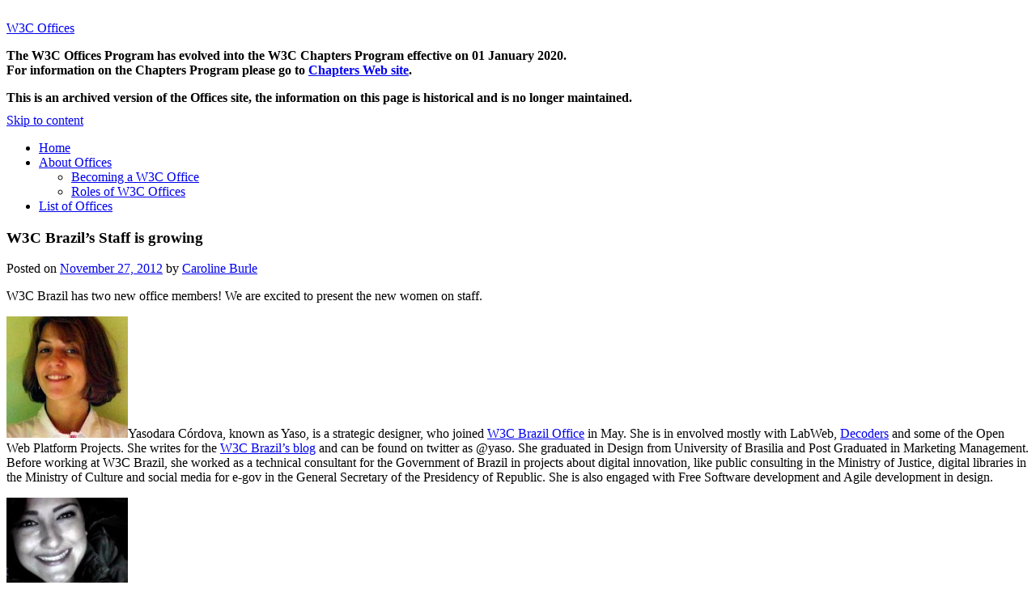

--- FILE ---
content_type: text/html; charset=utf-8
request_url: https://www.w3.org/Consortium/Offices/blog/2012/11/27/w3c-brazils-staff-is-growing/
body_size: 5361
content:
<!DOCTYPE html>
<html lang="en-US">
<head>
<meta charset="UTF-8" />
<title>W3C Brazil’s Staff is growing | W3C Offices</title>
<meta name="viewport" content="width=device-width" />	
<link rel="profile" href="https://gmpg.org/xfn/11" />
<link rel="stylesheet" type="text/css" media="all" href="/Consortium/Offices/wp-content/themes/w3c_blog/style.css" />
<!--[if lt IE 9]>
<script src="/Consortium/Offices/wp-content/themes/w3c_blog/html5.js" type="text/javascript"></script>
<![endif]-->

<link rel='stylesheet' id='wp-block-library-css'  href='/Consortium/Offices/wp-includes/css/dist/block-library/style.min.css' type='text/css' media='all' />
<script type='text/javascript' src='/scripts/jquery/1.12.4/jquery.js' id='jquery-core-js'></script>
<link rel='next' title='A New W3C France Web site' href='/Consortium/Offices/blog/2013/04/16/a-new-w3c-france-web-site/' />
<meta name="generator" content="WordPress 5.5.1" />
<link rel="canonical" href="/Consortium/Offices/blog/2012/11/27/w3c-brazils-staff-is-growing/" />


</head>

<body class="post-template-default single single-post postid-499 single-format-standard">
	<header id="branding" role="banner">		
		
					<a href="/Consortium/Offices/" title="W3C Offices" rel="home"><img src="/Consortium/Offices/wp-content/themes/w3c_blog/images/headers/w3c-header.jpg" width="940" height="198" alt="" /></a>
				</header><!-- #branding -->
			
<div id="wrapper" class="hfeed">
	<div id="header">
		<div id="masthead">			
					
		<div id="site-title">		
			<a href="/Consortium/Offices/" title="W3C Offices" rel="home">W3C Offices</a>
		</div>			
			<div id="site-description">		
			      

			<div id="description-widget-area" role="complementary">

				<div id="first" class="widget-area">
						<aside id="custom_html-2" class="widget_text widget-container widget_custom_html"><div class="textwidget custom-html-widget"><p style="font-weight: bold">The W3C Offices Program has evolved into the W3C Chapters Program effective on 01 January 2020.
<br />
	For information on the Chapters Program please go to <a href="https://chapters.w3.org/">Chapters Web site</a>.</p>
<p style="font-weight: bold; margin-top: 8px; margin-bottom: 10px;">
This is an archived version of the Offices site, the information on this page is historical and is no longer maintained.
</p></div></aside>				</div><!-- #first .widget-area -->

			</div><!-- #description-widget-area -->
			</div>
			<nav id="access" role="navigation">
			  				<div class="skip-link screen-reader-text"><a href="#content" title="Skip to content">Skip to content</a></div>
								<div class="menu-header"><ul id="menu-test" class="menu"><li id="menu-item-314" class="menu-item menu-item-type-custom menu-item-object-custom menu-item-home menu-item-314"><a href="/Consortium/Offices/">Home</a></li>
<li id="menu-item-315" class="menu-item menu-item-type-post_type menu-item-object-page menu-item-has-children menu-item-315"><a href="/Consortium/Offices/about/">About Offices</a>
<ul class="sub-menu">
	<li id="menu-item-318" class="menu-item menu-item-type-post_type menu-item-object-page menu-item-318"><a href="/Consortium/Offices/about/becoming/">Becoming a W3C Office</a></li>
	<li id="menu-item-319" class="menu-item menu-item-type-post_type menu-item-object-page menu-item-319"><a href="/Consortium/Offices/about/role/">Roles of W3C Offices</a></li>
</ul>
</li>
<li id="menu-item-780" class="menu-item menu-item-type-post_type menu-item-object-page menu-item-780"><a href="/Consortium/Offices/staff/">List of Offices</a></li>
</ul></div>			</nav><!-- #access -->
			<div class="triangle-l"></div>
			<div class="triangle-r"></div>
		</div><!-- #masthead -->
	</div><!-- #header -->

	<div id="main">

		<section id="container">
			<div id="content" role="main">


				<!--<div id="nav-above" class="navigation">
					<div class="nav-previous"><a href="/Consortium/Offices/blog/2012/05/17/offices-live-face-to-face-meeting/" rel="prev"><span class="meta-nav">&larr;</span> Offices Live Face-to-Face Meeting</a></div>
					<div class="nav-next"><a href="/Consortium/Offices/blog/2013/04/16/a-new-w3c-france-web-site/" rel="next">A New W3C France Web site <span class="meta-nav">&rarr;</span></a></div>
				</div>-->

				<article id="post-499" class="post-499 post type-post status-publish format-standard hentry category-brazil category-w3c-offices tag-staff tag-w3c-brazil-office">
					<header><h1 class="entry-title">W3C Brazil’s Staff is growing</h1>
						<div class="entry-meta">
						<span class="meta-prep meta-prep-author">Posted on</span> <a href="/Consortium/Offices/blog/2012/11/27/w3c-brazils-staff-is-growing/" title="19:16" rel="bookmark"><span class="entry-date">November 27, 2012</span></a> <span class="meta-sep">by</span> <span class="author vcard"><a class="url fn n" href="/Consortium/Offices/blog/author/cburle/" title="View all posts by Caroline Burle">Caroline Burle</a></span>					</div><!-- .entry-meta -->
					</header>
					<div class="entry-content">
						<p>W3C Brazil has two new office members! We are excited to present the new women on staff.</p>
<p><a href="/Consortium/Offices/wp-content/uploads/2012/11/yaso.jpg"><img loading="lazy" class="alignleft size-thumbnail wp-image-500" src="/Consortium/Offices/wp-content/uploads/2012/11/yaso-150x150.jpg" alt="" width="150" height="150" /></a>Yasodara Córdova, known as Yaso, is a strategic designer, who joined <a title="W3C Brazil Office website" href="http://www.w3c.br/">W3C Brazil Office</a> in May. She is in envolved mostly with LabWeb, <a title="Decoders" href="http://decoders.w3c.br/">Decoders</a> and some of the Open Web Platform Projects. She writes for the <a title="W3C Brazil's blog" href="http://blog.w3c.br/">W3C Brazil&#8217;s blog</a> and can be found on twitter as @yaso. She graduated in Design from University of Brasilia and Post Graduated in Marketing Management. Before working at W3C Brazil, she worked as a technical consultant for the Government of Brazil in projects about digital innovation, like public consulting in the Ministry of Justice, digital libraries in the Ministry of Culture and social media for e-gov in the General Secretary of the Presidency of Republic. She is also engaged with Free Software development and Agile development in design.</p>
<p><a href="/Consortium/Offices/wp-content/uploads/2012/11/Selma.jpg"><img loading="lazy" class="alignleft size-thumbnail wp-image-502" src="/Consortium/Offices/wp-content/uploads/2012/11/Selma-150x150.jpg" alt="" width="150" height="150" /></a>Selma Morais has joined <a title="W3C Brazil Office website" href="W3C Brazil Office website">W3C Brazil Office</a> in September of 2012 as a Project Assistant. She is contributing mostly with <a title="WWW2013 website" href="http://www2013.org/">WWWW2013</a>, <a title="Conferência Web.br website" href="http://conferenciaweb.w3c.br/english/">W3C Brazil Web Conference</a> and all the events W3C Brazil Office supports. She graduated in Advertising and Marketing at University Paulista – Unip. She worked in the Congress for Public Informatics in Brazil (CONIP), by planning and coordinating the conferences, the fairs and also the marketing and communication plans.</p>
<p>&nbsp;</p>
											</div><!-- .entry-content -->


					<footer class="entry-utility">
						This entry was posted in <a href="/Consortium/Offices/blog/category/w3c-offices/brazil/" rel="category tag">Brazil</a>, <a href="/Consortium/Offices/blog/category/w3c-offices/" rel="category tag">Offices</a> and tagged <a href="/Consortium/Offices/blog/tag/staff/" rel="tag">staff</a>, <a href="/Consortium/Offices/blog/tag/w3c-brazil-office/" rel="tag">W3C Brazil Office</a>. Bookmark the <a href="/Consortium/Offices/blog/2012/11/27/w3c-brazils-staff-is-growing/" title="Permalink to W3C Brazil’s Staff is growing" rel="bookmark">permalink</a>.											</footer><!-- .entry-utility -->
				</article><!-- #post-## -->

				<nav id="nav-below" class="navigation">
					<div class="nav-previous"><a href="/Consortium/Offices/blog/2012/05/17/offices-live-face-to-face-meeting/" rel="prev"><span class="meta-nav">&larr;</span> Offices Live Face-to-Face Meeting</a></div>
					<div class="nav-next"><a href="/Consortium/Offices/blog/2013/04/16/a-new-w3c-france-web-site/" rel="next">A New W3C France Web site <span class="meta-nav">&rarr;</span></a></div>
				</nav><!-- #nav-below -->

				
			<div id="comments">


	<p class="nocomments">Comments are closed.</p>




</div><!-- #comments -->


			</div><!-- #content -->
		</section><!-- #container -->


		<div id="primary" class="widget-area" role="complementary">
			

<aside id="collapscat-3" class="widget-container widget_collapscat"><header><h3 class="widget-title">Categories</h3></header><ul id='widget-collapscat-3-top' class='collapsing categories list'>
      <li class='collapsing categories item'><a href='/Consortium/Offices/blog/category/admin/' title="View all posts filed under Admin">Admin</a> (2)      </li> <!-- ending category -->
      <li class='collapsing categories expandable parent active'><span class='collapsing categories collapse'><span class='sym'>[-] </span></span><a href='/Consortium/Offices/blog/category/w3c-offices/' title="View all posts filed under Offices">Offices</a> (92)
     <div id='collapsCat-3:3' style="display:block">
<ul><li class='collapsing categories item'><a href='/Consortium/Offices/blog/category/w3c-offices/australia/' title="View all posts filed under Australia">Australia</a> (4)         </li> <!-- ending subcategory -->
<li class='collapsing categories item'><a href='/Consortium/Offices/blog/category/w3c-offices/benelux/' title="View all posts filed under Benelux">Benelux</a> (6)         </li> <!-- ending subcategory -->
<li class='collapsing categories item parent active'><a href='/Consortium/Offices/blog/category/w3c-offices/brazil/' title="View all posts filed under Brazil">Brazil</a> (11)         </li> <!-- ending subcategory -->
<li class='collapsing categories item'><a href='/Consortium/Offices/blog/category/w3c-offices/china/' title="View all posts filed under China">China</a> (4)         </li> <!-- ending subcategory -->
<li class='collapsing categories item'><a href='/Consortium/Offices/blog/category/w3c-offices/finland/' title="View all posts filed under Finland">Finland</a> (1)         </li> <!-- ending subcategory -->
<li class='collapsing categories item'><a href='/Consortium/Offices/blog/category/w3c-offices/france/' title="View all posts filed under France">France</a> (4)         </li> <!-- ending subcategory -->
<li class='collapsing categories item'><a href='/Consortium/Offices/blog/category/w3c-offices/germany-and-austria/' title="View all posts filed under Germany and Austria">Germany and Austria</a> (6)         </li> <!-- ending subcategory -->
<li class='collapsing categories item'><a href='/Consortium/Offices/blog/category/w3c-offices/hungary/' title="View all posts filed under Hungary">Hungary</a> (2)         </li> <!-- ending subcategory -->
<li class='collapsing categories item'><a href='/Consortium/Offices/blog/category/w3c-offices/india/' title="View all posts filed under India">India</a> (3)         </li> <!-- ending subcategory -->
<li class='collapsing categories item'><a href='/Consortium/Offices/blog/category/w3c-offices/israel/' title="View all posts filed under Israel">Israel</a> (2)         </li> <!-- ending subcategory -->
<li class='collapsing categories item'><a href='/Consortium/Offices/blog/category/w3c-offices/italy/' title="View all posts filed under Italy">Italy</a> (1)         </li> <!-- ending subcategory -->
<li class='collapsing categories item'><a href='/Consortium/Offices/blog/category/w3c-offices/korea/' title="View all posts filed under Korea">Korea</a> (4)         </li> <!-- ending subcategory -->
<li class='collapsing categories item'><a href='/Consortium/Offices/blog/category/w3c-offices/russia/' title="View all posts filed under Russia">Russia</a> (2)         </li> <!-- ending subcategory -->
<li class='collapsing categories item'><a href='/Consortium/Offices/blog/category/w3c-offices/senegal/' title="View all posts filed under Senegal">Senegal</a> (1)         </li> <!-- ending subcategory -->
<li class='collapsing categories item'><a href='/Consortium/Offices/blog/category/w3c-offices/spain/' title="View all posts filed under Spain">Spain</a> (4)         </li> <!-- ending subcategory -->
<li class='collapsing categories item'><a href='/Consortium/Offices/blog/category/w3c-offices/sweden/' title="View all posts filed under Sweden">Sweden</a> (1)         </li> <!-- ending subcategory -->
<li class='collapsing categories item'><a href='/Consortium/Offices/blog/category/w3c-offices/united-kingdom-and-ireland/' title="View all posts filed under United Kingdom and Ireland">United Kingdom and Ireland</a> (11)         </li> <!-- ending subcategory -->
</ul>        </div>
      </li> <!-- ending category -->
      <li class='collapsing categories item'><a href='/Consortium/Offices/blog/category/w3c-tools/' title="View all posts filed under W3C Tools">W3C Tools</a> (2)      </li> <!-- ending category -->
<li style='display:none'><script type="text/javascript">
// <![CDATA[
/* These variables are part of the Collapsing Categories Plugin 
      *  Version: 2.2.7
      *  $Id: index.html,v 1.5 2020/10/16 10:45:35 carcone Exp $
      * Copyright 2007-2020 Robert Felty (robfelty.com)
      */
var expandSym='[+] ';
var collapseSym='[-] ';
try { collapsItems['catTest'] = 'test'; } catch (err) { collapsItems = new Object(); }
collapsItems['collapsCat-23:3'] = '<ul></ul>';
collapsItems['collapsCat-4:3'] = '<ul></ul>';
collapsItems['collapsCat-5:3'] = '<ul></ul>';
collapsItems['collapsCat-6:3'] = '<ul></ul>';
collapsItems['collapsCat-7:3'] = '<ul></ul>';
collapsItems['collapsCat-8:3'] = '<ul></ul>';
collapsItems['collapsCat-28:3'] = '<ul></ul>';
collapsItems['collapsCat-9:3'] = '<ul></ul>';
collapsItems['collapsCat-11:3'] = '<ul></ul>';
collapsItems['collapsCat-12:3'] = '<ul></ul>';
collapsItems['collapsCat-13:3'] = '<ul></ul>';
collapsItems['collapsCat-14:3'] = '<ul></ul>';
collapsItems['collapsCat-15:3'] = '<ul></ul>';
collapsItems['collapsCat-29:3'] = '<ul></ul>';
collapsItems['collapsCat-17:3'] = '<ul></ul>';
collapsItems['collapsCat-19:3'] = '<ul></ul>';
collapsItems['collapsCat-20:3'] = '<ul></ul>';
collapsItems['collapsCat-21:3'] = '<ul></ul>';
collapsItems['collapsCat-3:3'] = '<ul><li class=\'collapsing categories item\'><a href=\'/Consortium/Offices/blog/category/w3c-offices/australia/\' title=\"View all posts filed under Australia\">Australia</a> (4)         </li> <!-- ending subcategory --><li class=\'collapsing categories item\'><a href=\'/Consortium/Offices/blog/category/w3c-offices/benelux/\' title=\"View all posts filed under Benelux\">Benelux</a> (6)         </li> <!-- ending subcategory --><li class=\'collapsing categories item parent active\'><a href=\'/Consortium/Offices/blog/category/w3c-offices/brazil/\' title=\"View all posts filed under Brazil\">Brazil</a> (11)         </li> <!-- ending subcategory --><li class=\'collapsing categories item\'><a href=\'/Consortium/Offices/blog/category/w3c-offices/china/\' title=\"View all posts filed under China\">China</a> (4)         </li> <!-- ending subcategory --><li class=\'collapsing categories item\'><a href=\'/Consortium/Offices/blog/category/w3c-offices/finland/\' title=\"View all posts filed under Finland\">Finland</a> (1)         </li> <!-- ending subcategory --><li class=\'collapsing categories item\'><a href=\'/Consortium/Offices/blog/category/w3c-offices/france/\' title=\"View all posts filed under France\">France</a> (4)         </li> <!-- ending subcategory --><li class=\'collapsing categories item\'><a href=\'/Consortium/Offices/blog/category/w3c-offices/germany-and-austria/\' title=\"View all posts filed under Germany and Austria\">Germany and Austria</a> (6)         </li> <!-- ending subcategory --><li class=\'collapsing categories item\'><a href=\'/Consortium/Offices/blog/category/w3c-offices/hungary/\' title=\"View all posts filed under Hungary\">Hungary</a> (2)         </li> <!-- ending subcategory --><li class=\'collapsing categories item\'><a href=\'/Consortium/Offices/blog/category/w3c-offices/india/\' title=\"View all posts filed under India\">India</a> (3)         </li> <!-- ending subcategory --><li class=\'collapsing categories item\'><a href=\'/Consortium/Offices/blog/category/w3c-offices/israel/\' title=\"View all posts filed under Israel\">Israel</a> (2)         </li> <!-- ending subcategory --><li class=\'collapsing categories item\'><a href=\'/Consortium/Offices/blog/category/w3c-offices/italy/\' title=\"View all posts filed under Italy\">Italy</a> (1)         </li> <!-- ending subcategory --><li class=\'collapsing categories item\'><a href=\'/Consortium/Offices/blog/category/w3c-offices/korea/\' title=\"View all posts filed under Korea\">Korea</a> (4)         </li> <!-- ending subcategory --><li class=\'collapsing categories item\'><a href=\'/Consortium/Offices/blog/category/w3c-offices/russia/\' title=\"View all posts filed under Russia\">Russia</a> (2)         </li> <!-- ending subcategory --><li class=\'collapsing categories item\'><a href=\'/Consortium/Offices/blog/category/w3c-offices/senegal/\' title=\"View all posts filed under Senegal\">Senegal</a> (1)         </li> <!-- ending subcategory --><li class=\'collapsing categories item\'><a href=\'/Consortium/Offices/blog/category/w3c-offices/spain/\' title=\"View all posts filed under Spain\">Spain</a> (4)         </li> <!-- ending subcategory --><li class=\'collapsing categories item\'><a href=\'/Consortium/Offices/blog/category/w3c-offices/sweden/\' title=\"View all posts filed under Sweden\">Sweden</a> (1)         </li> <!-- ending subcategory --><li class=\'collapsing categories item\'><a href=\'/Consortium/Offices/blog/category/w3c-offices/united-kingdom-and-ireland/\' title=\"View all posts filed under United Kingdom and Ireland\">United Kingdom and Ireland</a> (11)         </li> <!-- ending subcategory --></ul>';
collapsItems['collapsCat-44:3'] = '<ul></ul>';
addExpandCollapse('widget-collapscat-3-top','[+] ', '[-] ', 0)/*  Collapse Functions, version 2.0
 *
 *--------------------------------------------------------------------------*/
String.prototype.trim = function() {
  return this.replace(/^\s+|\s+$/g,"");
}

function createCookie(name,value,days) {
  if (days) {
    var date = new Date();
    date.setTime(date.getTime()+(days*24*60*60*1000));
    var expires = "; expires="+date.toGMTString();
  } else {
    var expires = "";
  }
  document.cookie = name+"="+value+expires+"; path=/";
}

function readCookie(name) {
  var nameEQ = name + "=";
  var ca = document.cookie.split(';');
  for(var i=0;i < ca.length;i++) {
    var c = ca[i];
    while (c.charAt(0)==' ') {
      c = c.substring(1,c.length);
    }
    if (c.indexOf(nameEQ) == 0) {
      return c.substring(nameEQ.length,c.length);
    }
  }
  return null;
}

function eraseCookie(name) {
  createCookie(name,"",-1);
}

function addExpandCollapse(id, expandSym, collapseSym, accordion) {
  jQuery('body').on('click', '#' + id + ' .expand' , function() {
    if (accordion==1) {
      var theDiv = jQuery(this).parent().parent().find('span.collapse').parent().find('div');
      jQuery(theDiv).hide('normal');
      jQuery(this).parent().parent().find('span.collapse').removeClass('collapse').addClass('expand');
        createCookie(theDiv.attr('id'), 0, 7);
    }
    jQuery('#' + id + ' .expand .sym').html(expandSym);
    expandCat(this, expandSym, collapseSym);
    return false;
  });
  jQuery('body').on('click', '#' + id + ' .collapse' , function() {
    collapseCat(this, expandSym, collapseSym);
    return false;
  });
}

function expandCat(symbol, expandSym, collapseSym) {
    var theDiv = jQuery(symbol).parent().find('div');
    jQuery(theDiv).html(collapsItems[jQuery(theDiv).attr('id')]).show('normal');
    jQuery(symbol).removeClass('expand').addClass('collapse');
    jQuery(symbol).find('.sym').html(collapseSym);
  createCookie(theDiv.attr('id'), 1, 7);
}
function collapseCat(symbol, expandSym, collapseSym) {
    var theDiv = jQuery(symbol).parent().find('div');
    jQuery(theDiv).hide('normal');
    jQuery(symbol).removeClass('collapse').addClass('expand');
    jQuery(symbol).find('.sym').html(expandSym);
  createCookie(theDiv.attr('id'), 0, 7);
}
// ]]>
</script></li>
</ul>
</aside><aside id="collapsarch-3" class="widget-container widget_collapsarch"><header><h3 class="widget-title">Archives</h3></header><ul id='widget-collapsarch-3-top' class='collapsing archives list'>
  <li class='collapsing archives expand'><span title='click to expand' class='collapsing archives expand'><span class='sym'>[+] </span></span><a href='/Consortium/Offices/blog/2019/'>2019 </a>
    <div style='display:none' id='collapsArch-2019:3'>
    <ul>
      <li class='collapsing archives '><a href='/Consortium/Offices/blog/2019/03/' title='March'>March  <span class="monthCount">(1)</span>
</a>
      </li> <!-- close month --> 
  </ul>
     </div>
  </li> <!-- end year -->
  <li class='collapsing archives expand'><span title='click to expand' class='collapsing archives expand'><span class='sym'>[+] </span></span><a href='/Consortium/Offices/blog/2017/'>2017 </a>
    <div style='display:none' id='collapsArch-2017:3'>
    <ul>
      <li class='collapsing archives '><a href='/Consortium/Offices/blog/2017/09/' title='September'>September  <span class="monthCount">(2)</span>
</a>
      </li> <!-- close month --> 
  </ul>
     </div>
  </li> <!-- end year -->
  <li class='collapsing archives expand'><span title='click to expand' class='collapsing archives expand'><span class='sym'>[+] </span></span><a href='/Consortium/Offices/blog/2016/'>2016 </a>
    <div style='display:none' id='collapsArch-2016:3'>
    <ul>
      <li class='collapsing archives '><a href='/Consortium/Offices/blog/2016/10/' title='October'>October  <span class="monthCount">(6)</span>
</a>
      </li> <!-- close month --> 
      <li class='collapsing archives '><a href='/Consortium/Offices/blog/2016/09/' title='September'>September  <span class="monthCount">(1)</span>
</a>
      </li> <!-- close month --> 
  </ul>
     </div>
  </li> <!-- end year -->
  <li class='collapsing archives expand'><span title='click to expand' class='collapsing archives expand'><span class='sym'>[+] </span></span><a href='/Consortium/Offices/blog/2014/'>2014 </a>
    <div style='display:none' id='collapsArch-2014:3'>
    <ul>
      <li class='collapsing archives '><a href='/Consortium/Offices/blog/2014/09/' title='September'>September  <span class="monthCount">(1)</span>
</a>
      </li> <!-- close month --> 
      <li class='collapsing archives '><a href='/Consortium/Offices/blog/2014/07/' title='July'>July  <span class="monthCount">(1)</span>
</a>
      </li> <!-- close month --> 
      <li class='collapsing archives '><a href='/Consortium/Offices/blog/2014/04/' title='April'>April  <span class="monthCount">(1)</span>
</a>
      </li> <!-- close month --> 
      <li class='collapsing archives '><a href='/Consortium/Offices/blog/2014/01/' title='January'>January  <span class="monthCount">(2)</span>
</a>
      </li> <!-- close month --> 
  </ul>
     </div>
  </li> <!-- end year -->
  <li class='collapsing archives expand'><span title='click to expand' class='collapsing archives expand'><span class='sym'>[+] </span></span><a href='/Consortium/Offices/blog/2013/'>2013 </a>
    <div style='display:none' id='collapsArch-2013:3'>
    <ul>
      <li class='collapsing archives '><a href='/Consortium/Offices/blog/2013/10/' title='October'>October  <span class="monthCount">(2)</span>
</a>
      </li> <!-- close month --> 
      <li class='collapsing archives '><a href='/Consortium/Offices/blog/2013/04/' title='April'>April  <span class="monthCount">(1)</span>
</a>
      </li> <!-- close month --> 
  </ul>
     </div>
  </li> <!-- end year -->
  <li class='collapsing archives expand'><span title='click to expand' class='collapsing archives expand'><span class='sym'>[+] </span></span><a href='/Consortium/Offices/blog/2012/'>2012 </a>
    <div style='display:none' id='collapsArch-2012:3'>
    <ul>
      <li class='collapsing archives '><a href='/Consortium/Offices/blog/2012/11/' title='November'>November  <span class="monthCount">(1)</span>
</a>
      </li> <!-- close month --> 
      <li class='collapsing archives '><a href='/Consortium/Offices/blog/2012/05/' title='May'>May  <span class="monthCount">(1)</span>
</a>
      </li> <!-- close month --> 
      <li class='collapsing archives '><a href='/Consortium/Offices/blog/2012/03/' title='March'>March  <span class="monthCount">(2)</span>
</a>
      </li> <!-- close month --> 
      <li class='collapsing archives '><a href='/Consortium/Offices/blog/2012/02/' title='February'>February  <span class="monthCount">(1)</span>
</a>
      </li> <!-- close month --> 
      <li class='collapsing archives '><a href='/Consortium/Offices/blog/2012/01/' title='January'>January  <span class="monthCount">(2)</span>
</a>
      </li> <!-- close month --> 
  </ul>
     </div>
  </li> <!-- end year -->
  <li class='collapsing archives expand'><span title='click to expand' class='collapsing archives expand'><span class='sym'>[+] </span></span><a href='/Consortium/Offices/blog/2011/'>2011 </a>
    <div style='display:none' id='collapsArch-2011:3'>
    <ul>
      <li class='collapsing archives '><a href='/Consortium/Offices/blog/2011/12/' title='December'>December  <span class="monthCount">(1)</span>
</a>
      </li> <!-- close month --> 
      <li class='collapsing archives '><a href='/Consortium/Offices/blog/2011/11/' title='November'>November  <span class="monthCount">(3)</span>
</a>
      </li> <!-- close month --> 
      <li class='collapsing archives '><a href='/Consortium/Offices/blog/2011/10/' title='October'>October  <span class="monthCount">(1)</span>
</a>
      </li> <!-- close month --> 
      <li class='collapsing archives '><a href='/Consortium/Offices/blog/2011/09/' title='September'>September  <span class="monthCount">(3)</span>
</a>
      </li> <!-- close month --> 
      <li class='collapsing archives '><a href='/Consortium/Offices/blog/2011/08/' title='August'>August  <span class="monthCount">(1)</span>
</a>
      </li> <!-- close month --> 
  </ul>
     </div>
  </li> <!-- end year -->
  <li class='collapsing archives expand'><span title='click to expand' class='collapsing archives expand'><span class='sym'>[+] </span></span><a href='/Consortium/Offices/blog/2010/'>2010 </a>
    <div style='display:none' id='collapsArch-2010:3'>
    <ul>
      <li class='collapsing archives '><a href='/Consortium/Offices/blog/2010/12/' title='December'>December  <span class="monthCount">(1)</span>
</a>
      </li> <!-- close month --> 
      <li class='collapsing archives '><a href='/Consortium/Offices/blog/2010/11/' title='November'>November  <span class="monthCount">(1)</span>
</a>
      </li> <!-- close month --> 
      <li class='collapsing archives '><a href='/Consortium/Offices/blog/2010/10/' title='October'>October  <span class="monthCount">(8)</span>
</a>
      </li> <!-- close month --> 
      <li class='collapsing archives '><a href='/Consortium/Offices/blog/2010/09/' title='September'>September  <span class="monthCount">(3)</span>
</a>
      </li> <!-- close month --> 
      <li class='collapsing archives '><a href='/Consortium/Offices/blog/2010/08/' title='August'>August  <span class="monthCount">(3)</span>
</a>
      </li> <!-- close month --> 
      <li class='collapsing archives '><a href='/Consortium/Offices/blog/2010/07/' title='July'>July  <span class="monthCount">(1)</span>
</a>
      </li> <!-- close month --> 
      <li class='collapsing archives '><a href='/Consortium/Offices/blog/2010/06/' title='June'>June  <span class="monthCount">(1)</span>
</a>
      </li> <!-- close month --> 
      <li class='collapsing archives '><a href='/Consortium/Offices/blog/2010/05/' title='May'>May  <span class="monthCount">(3)</span>
</a>
      </li> <!-- close month --> 
      <li class='collapsing archives '><a href='/Consortium/Offices/blog/2010/03/' title='March'>March  <span class="monthCount">(1)</span>
</a>
      </li> <!-- close month --> 
      <li class='collapsing archives '><a href='/Consortium/Offices/blog/2010/01/' title='January'>January  <span class="monthCount">(2)</span>
</a>
  </li> <!-- close month --></div><!-- close year -->
</li> <!-- end of collapsing archives --><li style='display:none'><script type="text/javascript">
// <![CDATA[
/* These variables are part of the Collapsing Archives Plugin
   * version: 2.0.5
   * revision: $Id: index.html,v 1.5 2020/10/16 10:45:35 carcone Exp $
   * Copyright 2008 Robert Felty (robfelty.com)
           */
try { collapsItems['catTest'] = 'test'; } catch (err) { collapsItems = new Object(); }
collapsItems['collapsArch-2019-3:3'] = '';
collapsItems['collapsArch-2017-9:3'] = '';
collapsItems['collapsArch-2016-10:3'] = '';
collapsItems['collapsArch-2016-9:3'] = '';
collapsItems['collapsArch-2014-9:3'] = '';
collapsItems['collapsArch-2014-7:3'] = '';
collapsItems['collapsArch-2014-4:3'] = '';
collapsItems['collapsArch-2014-1:3'] = '';
collapsItems['collapsArch-2013-10:3'] = '';
collapsItems['collapsArch-2013-4:3'] = '';
collapsItems['collapsArch-2012-11:3'] = '';
collapsItems['collapsArch-2012-5:3'] = '';
collapsItems['collapsArch-2012-3:3'] = '';
collapsItems['collapsArch-2012-2:3'] = '';
collapsItems['collapsArch-2012-1:3'] = '';
collapsItems['collapsArch-2011-12:3'] = '';
collapsItems['collapsArch-2011-11:3'] = '';
collapsItems['collapsArch-2011-10:3'] = '';
collapsItems['collapsArch-2011-9:3'] = '';
collapsItems['collapsArch-2011-8:3'] = '';
collapsItems['collapsArch-2010-12:3'] = '';
collapsItems['collapsArch-2010-11:3'] = '';
collapsItems['collapsArch-2010-10:3'] = '';
collapsItems['collapsArch-2010-9:3'] = '';
collapsItems['collapsArch-2010-8:3'] = '';
collapsItems['collapsArch-2010-7:3'] = '';
collapsItems['collapsArch-2010-6:3'] = '';
collapsItems['collapsArch-2010-5:3'] = '';
collapsItems['collapsArch-2010-3:3'] = '';
collapsItems['collapsArch-2010-1:3'] = 'collapsArch-2010-1:3';
/*  Collapse Functions, version 2.0
 *
 *--------------------------------------------------------------------------*/
String.prototype.trim = function() {
  return this.replace(/^\s+|\s+$/g,"");
}

function createCookie(name,value,days) {
  if (days) {
    var date = new Date();
    date.setTime(date.getTime()+(days*24*60*60*1000));
    var expires = "; expires="+date.toGMTString();
  } else {
    var expires = "";
  }
  document.cookie = name+"="+value+expires+"; path=/";
}

function readCookie(name) {
  var nameEQ = name + "=";
  var ca = document.cookie.split(';');
  for(var i=0;i < ca.length;i++) {
    var c = ca[i];
    while (c.charAt(0)==' ') {
      c = c.substring(1,c.length);
    }
    if (c.indexOf(nameEQ) == 0) {
      return c.substring(nameEQ.length,c.length);
    }
  }
  return null;
}

function eraseCookie(name) {
  createCookie(name,"",-1);
}

function addExpandCollapse(id, expandSym, collapseSym, accordion) {
  jQuery('#' + id + ' span.expand').on('click.collapsingArchives', function() {
    if (accordion==1) {
      var theDiv = jQuery(this).parent().parent().find('span.collapse').parent().children('div');
      jQuery(theDiv).hide('normal');
      jQuery(this).parent().parent().find('span.collapse').removeClass('collapse').addClass('expand');
      createCookie(theDiv.attr('id'), 0, 7);
      jQuery(this).parent().parent().find('span.sym').html(expandSym);
      //jQuery('#' + id + ' .expand .sym').html(expandSym);
    }
    expandArch(this, expandSym, collapseSym);
    return false;
  });
  jQuery('#' + id + ' span.collapse').on('click.collapsingArchives', function() {
    collapseArch(this, expandSym, collapseSym);
    return false;
  });
}

function expandArch(symbol, expandSym, collapseSym) {
    var theDiv = jQuery(symbol).parent().children('div');
    try {
      if (collapsItems[jQuery(theDiv).attr('id')]!='') {
        jQuery(theDiv).html(collapsItems[jQuery(theDiv).attr('id')]).show('normal');
      } else {
        jQuery(theDiv).show('normal');
      }
    } catch (err) {
      jQuery(theDiv).show('normal');
    }
    jQuery(symbol).removeClass('expand').addClass('collapse');
    jQuery(symbol).children('.sym').html(collapseSym);
    jQuery(symbol).off('click.collapsingArchives').on('click.collapsingArchives', function() {
      collapseArch(symbol, expandSym, collapseSym);
      return false;
    });
  createCookie(theDiv.attr('id'), 1, 7);
}
function collapseArch(symbol, expandSym, collapseSym) {
    var theDiv = jQuery(symbol).parent().children('div');
    jQuery(theDiv).hide('normal');
    jQuery(symbol).removeClass('collapse').addClass('expand');
    jQuery(symbol).children('.sym').html(expandSym);
    jQuery(symbol).off('click.collapsingArchives').on('click.collapsingArchives', function() {
      expandArch(symbol, expandSym, collapseSym);
      return false;
    });
  createCookie(theDiv.attr('id'), 0, 7);
}
addExpandCollapse('widget-collapsarch-3-top','[+] ', '[-] ', 0)// ]]>
</script></li>
</ul>
</aside>			
		</div><!-- #primary .widget-area -->

	</div><!-- #main -->


</div><!-- #wrapper -->


<script type='text/javascript' src='/Consortium/Offices/wp-includes/js/comment-reply.min.js' id='comment-reply-js'></script>
<script type='text/javascript' src='/Consortium/Offices/wp-includes/js/wp-embed.min.js' id='wp-embed-js'></script>
</body>
</html>
